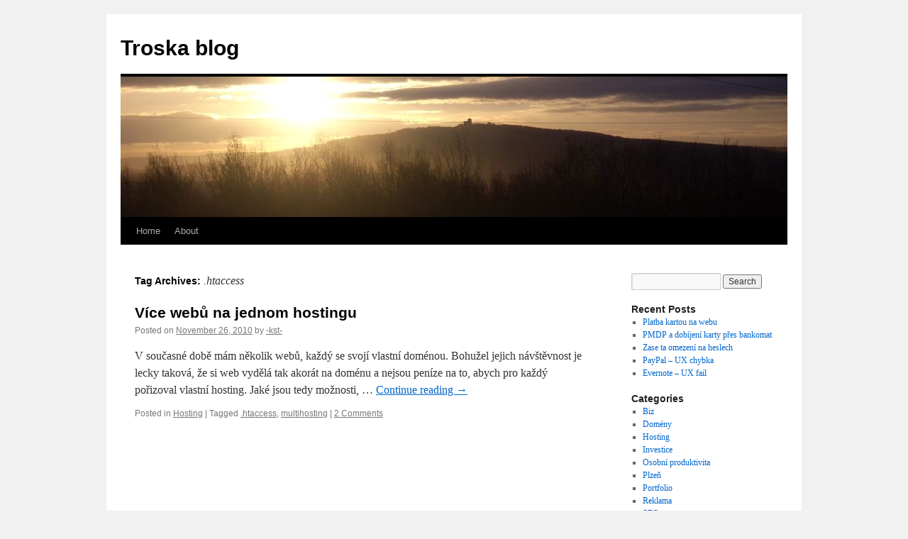

--- FILE ---
content_type: text/html; charset=UTF-8
request_url: http://blog.troska.cz/tag/htaccess/
body_size: 22590
content:
<!DOCTYPE html>
<html lang="en-US">
<head>
<meta charset="UTF-8" />
<title>.htaccess | Troska blog</title>
<link rel="profile" href="http://gmpg.org/xfn/11" />
<link rel="stylesheet" type="text/css" media="all" href="http://blog.troska.cz/wp-content/themes/twentyten/style.css" />
<link rel="pingback" href="http://blog.troska.cz/xmlrpc.php" />
<link rel='dns-prefetch' href='//s.w.org' />
<link rel="alternate" type="application/rss+xml" title="Troska blog &raquo; Feed" href="http://blog.troska.cz/feed/" />
<link rel="alternate" type="application/rss+xml" title="Troska blog &raquo; Comments Feed" href="http://blog.troska.cz/comments/feed/" />
<link rel="alternate" type="application/rss+xml" title="Troska blog &raquo; .htaccess Tag Feed" href="http://blog.troska.cz/tag/htaccess/feed/" />
		<script type="text/javascript">
			window._wpemojiSettings = {"baseUrl":"https:\/\/s.w.org\/images\/core\/emoji\/2.3\/72x72\/","ext":".png","svgUrl":"https:\/\/s.w.org\/images\/core\/emoji\/2.3\/svg\/","svgExt":".svg","source":{"concatemoji":"http:\/\/blog.troska.cz\/wp-includes\/js\/wp-emoji-release.min.js?ver=4.8.25"}};
			!function(t,a,e){var r,i,n,o=a.createElement("canvas"),l=o.getContext&&o.getContext("2d");function c(t){var e=a.createElement("script");e.src=t,e.defer=e.type="text/javascript",a.getElementsByTagName("head")[0].appendChild(e)}for(n=Array("flag","emoji4"),e.supports={everything:!0,everythingExceptFlag:!0},i=0;i<n.length;i++)e.supports[n[i]]=function(t){var e,a=String.fromCharCode;if(!l||!l.fillText)return!1;switch(l.clearRect(0,0,o.width,o.height),l.textBaseline="top",l.font="600 32px Arial",t){case"flag":return(l.fillText(a(55356,56826,55356,56819),0,0),e=o.toDataURL(),l.clearRect(0,0,o.width,o.height),l.fillText(a(55356,56826,8203,55356,56819),0,0),e===o.toDataURL())?!1:(l.clearRect(0,0,o.width,o.height),l.fillText(a(55356,57332,56128,56423,56128,56418,56128,56421,56128,56430,56128,56423,56128,56447),0,0),e=o.toDataURL(),l.clearRect(0,0,o.width,o.height),l.fillText(a(55356,57332,8203,56128,56423,8203,56128,56418,8203,56128,56421,8203,56128,56430,8203,56128,56423,8203,56128,56447),0,0),e!==o.toDataURL());case"emoji4":return l.fillText(a(55358,56794,8205,9794,65039),0,0),e=o.toDataURL(),l.clearRect(0,0,o.width,o.height),l.fillText(a(55358,56794,8203,9794,65039),0,0),e!==o.toDataURL()}return!1}(n[i]),e.supports.everything=e.supports.everything&&e.supports[n[i]],"flag"!==n[i]&&(e.supports.everythingExceptFlag=e.supports.everythingExceptFlag&&e.supports[n[i]]);e.supports.everythingExceptFlag=e.supports.everythingExceptFlag&&!e.supports.flag,e.DOMReady=!1,e.readyCallback=function(){e.DOMReady=!0},e.supports.everything||(r=function(){e.readyCallback()},a.addEventListener?(a.addEventListener("DOMContentLoaded",r,!1),t.addEventListener("load",r,!1)):(t.attachEvent("onload",r),a.attachEvent("onreadystatechange",function(){"complete"===a.readyState&&e.readyCallback()})),(r=e.source||{}).concatemoji?c(r.concatemoji):r.wpemoji&&r.twemoji&&(c(r.twemoji),c(r.wpemoji)))}(window,document,window._wpemojiSettings);
		</script>
		<style type="text/css">
img.wp-smiley,
img.emoji {
	display: inline !important;
	border: none !important;
	box-shadow: none !important;
	height: 1em !important;
	width: 1em !important;
	margin: 0 .07em !important;
	vertical-align: -0.1em !important;
	background: none !important;
	padding: 0 !important;
}
</style>
<link rel='stylesheet' id='sociablecss-css'  href='http://blog.troska.cz/wp-content/plugins/sociable/css/sociable.css?ver=4.8.25' type='text/css' media='all' />
<script type='text/javascript' src='http://blog.troska.cz/wp-includes/js/jquery/jquery.js?ver=1.12.4'></script>
<script type='text/javascript' src='http://blog.troska.cz/wp-includes/js/jquery/jquery-migrate.min.js?ver=1.4.1'></script>
<script type='text/javascript' src='http://blog.troska.cz/wp-content/plugins/sociable/js/sociable.js?ver=4.8.25'></script>
<script type='text/javascript' src='http://blog.troska.cz/wp-content/plugins/sociable/js/vuible.js?ver=4.8.25'></script>
<script type='text/javascript' src='http://blog.troska.cz/wp-content/plugins/sociable/js/addtofavorites.js?ver=4.8.25'></script>
<script type='text/javascript' src='http://blog.troska.cz/wp-content/plugins/google-analyticator/external-tracking.min.js?ver=6.5.4'></script>
<link rel='https://api.w.org/' href='http://blog.troska.cz/wp-json/' />
<link rel="EditURI" type="application/rsd+xml" title="RSD" href="http://blog.troska.cz/xmlrpc.php?rsd" />
<link rel="wlwmanifest" type="application/wlwmanifest+xml" href="http://blog.troska.cz/wp-includes/wlwmanifest.xml" /> 
<meta name="generator" content="WordPress 4.8.25" />
<script type='text/javascript'>var base_url_sociable = 'http://blog.troska.cz/wp-content/plugins/sociable/'</script><script type='text/javascript' src='http://apis.google.com/js/plusone.js'></script><style type="text/css">.broken_link, a.broken_link {
	text-decoration: line-through;
}</style><!-- Google Analytics Tracking by Google Analyticator 6.5.4: http://www.videousermanuals.com/google-analyticator/ -->
<script type="text/javascript">
    var analyticsFileTypes = [''];
    var analyticsSnippet = 'disabled';
    var analyticsEventTracking = 'enabled';
</script>
<script type="text/javascript">
	(function(i,s,o,g,r,a,m){i['GoogleAnalyticsObject']=r;i[r]=i[r]||function(){
	(i[r].q=i[r].q||[]).push(arguments)},i[r].l=1*new Date();a=s.createElement(o),
	m=s.getElementsByTagName(o)[0];a.async=1;a.src=g;m.parentNode.insertBefore(a,m)
	})(window,document,'script','//www.google-analytics.com/analytics.js','ga');
	ga('create', 'UA-11564660-3', 'auto');
 
	ga('send', 'pageview');
</script>
</head>

<body class="archive tag tag-htaccess tag-22">
<div id="wrapper" class="hfeed">
	<div id="header">
		<div id="masthead">
			<div id="branding" role="banner">
								<div id="site-title">
					<span>
						<a href="http://blog.troska.cz/" title="Troska blog" rel="home">Troska blog</a>
					</span>
				</div>
				<div id="site-description"></div>

										<img src="http://blog.troska.cz/wp-content/uploads/2010/08/header-radyne.jpg" width="940" height="198" alt="" />
								</div><!-- #branding -->

			<div id="access" role="navigation">
			  				<div class="skip-link screen-reader-text"><a href="#content" title="Skip to content">Skip to content</a></div>
								<div class="menu"><ul>
<li ><a href="http://blog.troska.cz/">Home</a></li><li class="page_item page-item-2"><a href="http://blog.troska.cz/about/">About</a></li>
</ul></div>
			</div><!-- #access -->
		</div><!-- #masthead -->
	</div><!-- #header -->

	<div id="main">

		<div id="container">
			<div id="content" role="main">

				<h1 class="page-title">Tag Archives: <span>.htaccess</span></h1>






			<div id="post-34" class="post-34 post type-post status-publish format-standard hentry category-hosting tag-htaccess tag-multihosting">
			<h2 class="entry-title"><a href="http://blog.troska.cz/2010/11/vice-webu-na-jednom-hostingu/" rel="bookmark">Více webů na jednom hostingu</a></h2>

			<div class="entry-meta">
				<span class="meta-prep meta-prep-author">Posted on</span> <a href="http://blog.troska.cz/2010/11/vice-webu-na-jednom-hostingu/" title="10:32 pm" rel="bookmark"><span class="entry-date">November 26, 2010</span></a> <span class="meta-sep">by</span> <span class="author vcard"><a class="url fn n" href="http://blog.troska.cz/author/kst/" title="View all posts by -kst-">-kst-</a></span>			</div><!-- .entry-meta -->

				<div class="entry-summary">
				<p>V současné době mám několik webů, každý se svojí vlastní doménou. Bohužel jejich návštěvnost je lecky taková, že si web vydělá tak akorát na doménu a nejsou peníze na to, abych pro každý pořizoval vlastní hosting. Jaké jsou tedy možnosti, &hellip; <a href="http://blog.troska.cz/2010/11/vice-webu-na-jednom-hostingu/">Continue reading <span class="meta-nav">&rarr;</span></a></p>
			</div><!-- .entry-summary -->
	
			<div class="entry-utility">
									<span class="cat-links">
						<span class="entry-utility-prep entry-utility-prep-cat-links">Posted in</span> <a href="http://blog.troska.cz/category/hosting/" rel="category tag">Hosting</a>					</span>
					<span class="meta-sep">|</span>
													<span class="tag-links">
						<span class="entry-utility-prep entry-utility-prep-tag-links">Tagged</span> <a href="http://blog.troska.cz/tag/htaccess/" rel="tag">.htaccess</a>, <a href="http://blog.troska.cz/tag/multihosting/" rel="tag">multihosting</a>					</span>
					<span class="meta-sep">|</span>
								<span class="comments-link"><a href="http://blog.troska.cz/2010/11/vice-webu-na-jednom-hostingu/#comments">2 Comments</a></span>
							</div><!-- .entry-utility -->
		</div><!-- #post-## -->

		
	

			</div><!-- #content -->
		</div><!-- #container -->


		<div id="primary" class="widget-area" role="complementary">
			<ul class="xoxo">

<li id="search-2" class="widget-container widget_search"><form role="search" method="get" id="searchform" class="searchform" action="http://blog.troska.cz/">
				<div>
					<label class="screen-reader-text" for="s">Search for:</label>
					<input type="text" value="" name="s" id="s" />
					<input type="submit" id="searchsubmit" value="Search" />
				</div>
			</form></li>		<li id="recent-posts-2" class="widget-container widget_recent_entries">		<h3 class="widget-title">Recent Posts</h3>		<ul>
					<li>
				<a href="http://blog.troska.cz/2016/01/platba-kartou-na-webu/">Platba kartou na webu</a>
						</li>
					<li>
				<a href="http://blog.troska.cz/2016/01/pmdp-a-dobijeni-karty-pres-bankomat/">PMDP a dobíjení karty přes bankomat</a>
						</li>
					<li>
				<a href="http://blog.troska.cz/2015/12/zase-ta-omezeni-na-heslech/">Zase ta omezení na heslech</a>
						</li>
					<li>
				<a href="http://blog.troska.cz/2015/08/paypal-ux-chybka/">PayPal &#8211; UX chybka</a>
						</li>
					<li>
				<a href="http://blog.troska.cz/2015/06/evernote-ux-fail/">Evernote &#8211; UX fail</a>
						</li>
				</ul>
		</li>		<li id="categories-2" class="widget-container widget_categories"><h3 class="widget-title">Categories</h3>		<ul>
	<li class="cat-item cat-item-26"><a href="http://blog.troska.cz/category/biz/" >Biz</a>
</li>
	<li class="cat-item cat-item-3"><a href="http://blog.troska.cz/category/domeny/" >Domény</a>
</li>
	<li class="cat-item cat-item-7"><a href="http://blog.troska.cz/category/hosting/" >Hosting</a>
</li>
	<li class="cat-item cat-item-81"><a href="http://blog.troska.cz/category/investice/" >Investice</a>
</li>
	<li class="cat-item cat-item-49"><a href="http://blog.troska.cz/category/osobni-produktivita/" >Osobní produktivita</a>
</li>
	<li class="cat-item cat-item-50"><a href="http://blog.troska.cz/category/plzen/" >Plzeň</a>
</li>
	<li class="cat-item cat-item-25"><a href="http://blog.troska.cz/category/portfolio/" >Portfolio</a>
</li>
	<li class="cat-item cat-item-5"><a href="http://blog.troska.cz/category/reklama/" >Reklama</a>
</li>
	<li class="cat-item cat-item-23"><a href="http://blog.troska.cz/category/seo/" >SEO</a>
</li>
	<li class="cat-item cat-item-33"><a href="http://blog.troska.cz/category/trendy/" >Trendy</a>
</li>
	<li class="cat-item cat-item-84"><a href="http://blog.troska.cz/category/ux/" >UX</a>
</li>
	<li class="cat-item cat-item-27"><a href="http://blog.troska.cz/category/video/" >Video</a>
</li>
	<li class="cat-item cat-item-83"><a href="http://blog.troska.cz/category/weby/" >Weby</a>
</li>
	<li class="cat-item cat-item-4"><a href="http://blog.troska.cz/category/zivotni-styl/" >Zkrátka život</a>
</li>
		</ul>
</li><li id="linkcat-53" class="widget-container widget_links"><h3 class="widget-title">Links</h3>
	<ul class='xoxo blogroll'>
<li><a href="http://www.rozdily.cz" title="Náš wiki-like projekt na téma rozdílů">Rozdíly</a>
Náš wiki-like projekt na téma rozdílů</li>
<li><a href="http://webdeal.cz" title="Podnikání na internetu">WebDeal</a>
Podnikání na internetu</li>

	</ul>
</li>
<li id="tag_cloud-3" class="widget-container widget_tag_cloud"><h3 class="widget-title">Tags</h3><div class="tagcloud"><a href="http://blog.troska.cz/tag/htaccess/" class="tag-cloud-link tag-link-22 tag-link-position-1" style="font-size: 8pt;" aria-label=".htaccess (1 item)">.htaccess</a>
<a href="http://blog.troska.cz/tag/affiliate/" class="tag-cloud-link tag-link-45 tag-link-position-2" style="font-size: 8pt;" aria-label="affiliate (1 item)">affiliate</a>
<a href="http://blog.troska.cz/tag/anchor-text/" class="tag-cloud-link tag-link-24 tag-link-position-3" style="font-size: 8pt;" aria-label="anchor text (1 item)">anchor text</a>
<a href="http://blog.troska.cz/tag/bitcoin/" class="tag-cloud-link tag-link-82 tag-link-position-4" style="font-size: 12.5818181818pt;" aria-label="Bitcoin (2 items)">Bitcoin</a>
<a href="http://blog.troska.cz/tag/branding/" class="tag-cloud-link tag-link-14 tag-link-position-5" style="font-size: 8pt;" aria-label="branding (1 item)">branding</a>
<a href="http://blog.troska.cz/tag/cashflow/" class="tag-cloud-link tag-link-11 tag-link-position-6" style="font-size: 8pt;" aria-label="cashflow (1 item)">cashflow</a>
<a href="http://blog.troska.cz/tag/copywriting-2/" class="tag-cloud-link tag-link-17 tag-link-position-7" style="font-size: 8pt;" aria-label="copywriting (1 item)">copywriting</a>
<a href="http://blog.troska.cz/tag/cz-nic/" class="tag-cloud-link tag-link-19 tag-link-position-8" style="font-size: 8pt;" aria-label="CZ.NIC (1 item)">CZ.NIC</a>
<a href="http://blog.troska.cz/tag/czech-made-man/" class="tag-cloud-link tag-link-40 tag-link-position-9" style="font-size: 8pt;" aria-label="Czech Made Man (1 item)">Czech Made Man</a>
<a href="http://blog.troska.cz/tag/denny007/" class="tag-cloud-link tag-link-41 tag-link-position-10" style="font-size: 8pt;" aria-label="Denny007 (1 item)">Denny007</a>
<a href="http://blog.troska.cz/tag/domeny-2/" class="tag-cloud-link tag-link-8 tag-link-position-11" style="font-size: 15.6363636364pt;" aria-label="domény (3 items)">domény</a>
<a href="http://blog.troska.cz/tag/expirace/" class="tag-cloud-link tag-link-20 tag-link-position-12" style="font-size: 8pt;" aria-label="expirace (1 item)">expirace</a>
<a href="http://blog.troska.cz/tag/hosting-2/" class="tag-cloud-link tag-link-44 tag-link-position-13" style="font-size: 8pt;" aria-label="hosting (1 item)">hosting</a>
<a href="http://blog.troska.cz/tag/leto-s-prazdrojem-2011/" class="tag-cloud-link tag-link-31 tag-link-position-14" style="font-size: 8pt;" aria-label="Léto s Prazdrojem 2011 (1 item)">Léto s Prazdrojem 2011</a>
<a href="http://blog.troska.cz/tag/marketing/" class="tag-cloud-link tag-link-13 tag-link-position-15" style="font-size: 8pt;" aria-label="marketing (1 item)">marketing</a>
<a href="http://blog.troska.cz/tag/multihosting/" class="tag-cloud-link tag-link-21 tag-link-position-16" style="font-size: 8pt;" aria-label="multihosting (1 item)">multihosting</a>
<a href="http://blog.troska.cz/tag/nnn-cz/" class="tag-cloud-link tag-link-9 tag-link-position-17" style="font-size: 12.5818181818pt;" aria-label="NNN.cz (2 items)">NNN.cz</a>
<a href="http://blog.troska.cz/tag/napad-na-podnikani/" class="tag-cloud-link tag-link-34 tag-link-position-18" style="font-size: 8pt;" aria-label="nápad na podnikání (1 item)">nápad na podnikání</a>
<a href="http://blog.troska.cz/tag/pivovar/" class="tag-cloud-link tag-link-30 tag-link-position-19" style="font-size: 8pt;" aria-label="pivovar (1 item)">pivovar</a>
<a href="http://blog.troska.cz/tag/plzenska-karta/" class="tag-cloud-link tag-link-97 tag-link-position-20" style="font-size: 12.5818181818pt;" aria-label="Plzeňská karta (2 items)">Plzeňská karta</a>
<a href="http://blog.troska.cz/tag/plzensky-prazdroj/" class="tag-cloud-link tag-link-29 tag-link-position-21" style="font-size: 8pt;" aria-label="Plzeňský Prazdroj (1 item)">Plzeňský Prazdroj</a>
<a href="http://blog.troska.cz/tag/planovani/" class="tag-cloud-link tag-link-54 tag-link-position-22" style="font-size: 8pt;" aria-label="plánování (1 item)">plánování</a>
<a href="http://blog.troska.cz/tag/program/" class="tag-cloud-link tag-link-32 tag-link-position-23" style="font-size: 12.5818181818pt;" aria-label="program (2 items)">program</a>
<a href="http://blog.troska.cz/tag/psani-poznamek/" class="tag-cloud-link tag-link-55 tag-link-position-24" style="font-size: 8pt;" aria-label="psaní poznámek (1 item)">psaní poznámek</a>
<a href="http://blog.troska.cz/tag/prepracovani/" class="tag-cloud-link tag-link-48 tag-link-position-25" style="font-size: 8pt;" aria-label="přepracování (1 item)">přepracování</a>
<a href="http://blog.troska.cz/tag/priroda/" class="tag-cloud-link tag-link-46 tag-link-position-26" style="font-size: 8pt;" aria-label="příroda (1 item)">příroda</a>
<a href="http://blog.troska.cz/tag/registrace/" class="tag-cloud-link tag-link-16 tag-link-position-27" style="font-size: 8pt;" aria-label="registrace (1 item)">registrace</a>
<a href="http://blog.troska.cz/tag/reklama-2/" class="tag-cloud-link tag-link-12 tag-link-position-28" style="font-size: 8pt;" aria-label="reklama (1 item)">reklama</a>
<a href="http://blog.troska.cz/tag/seo/" class="tag-cloud-link tag-link-93 tag-link-position-29" style="font-size: 12.5818181818pt;" aria-label="SEO (2 items)">SEO</a>
<a href="http://blog.troska.cz/tag/sleva/" class="tag-cloud-link tag-link-10 tag-link-position-30" style="font-size: 12.5818181818pt;" aria-label="sleva (2 items)">sleva</a>
<a href="http://blog.troska.cz/tag/startup/" class="tag-cloud-link tag-link-35 tag-link-position-31" style="font-size: 8pt;" aria-label="startup (1 item)">startup</a>
<a href="http://blog.troska.cz/tag/stari-domeny/" class="tag-cloud-link tag-link-52 tag-link-position-32" style="font-size: 8pt;" aria-label="stáří domény (1 item)">stáří domény</a>
<a href="http://blog.troska.cz/tag/subreg-cz/" class="tag-cloud-link tag-link-15 tag-link-position-33" style="font-size: 12.5818181818pt;" aria-label="Subreg.cz (2 items)">Subreg.cz</a>
<a href="http://blog.troska.cz/tag/timemanagment/" class="tag-cloud-link tag-link-39 tag-link-position-34" style="font-size: 12.5818181818pt;" aria-label="timemanagment (2 items)">timemanagment</a>
<a href="http://blog.troska.cz/tag/ux-fail/" class="tag-cloud-link tag-link-88 tag-link-position-35" style="font-size: 22pt;" aria-label="UX fail (6 items)">UX fail</a>
<a href="http://blog.troska.cz/tag/video-2/" class="tag-cloud-link tag-link-42 tag-link-position-36" style="font-size: 8pt;" aria-label="video (1 item)">video</a>
<a href="http://blog.troska.cz/tag/videoklip/" class="tag-cloud-link tag-link-37 tag-link-position-37" style="font-size: 8pt;" aria-label="videoklip (1 item)">videoklip</a>
<a href="http://blog.troska.cz/tag/vliv-na-vyhledavace/" class="tag-cloud-link tag-link-51 tag-link-position-38" style="font-size: 8pt;" aria-label="vliv na vyhledávače (1 item)">vliv na vyhledávače</a>
<a href="http://blog.troska.cz/tag/volne-domeny/" class="tag-cloud-link tag-link-28 tag-link-position-39" style="font-size: 8pt;" aria-label="volné domény (1 item)">volné domény</a>
<a href="http://blog.troska.cz/tag/vstavani/" class="tag-cloud-link tag-link-38 tag-link-position-40" style="font-size: 8pt;" aria-label="vstávání (1 item)">vstávání</a>
<a href="http://blog.troska.cz/tag/wedos/" class="tag-cloud-link tag-link-43 tag-link-position-41" style="font-size: 12.5818181818pt;" aria-label="Wedos (2 items)">Wedos</a>
<a href="http://blog.troska.cz/tag/zdravi/" class="tag-cloud-link tag-link-47 tag-link-position-42" style="font-size: 8pt;" aria-label="zdraví (1 item)">zdraví</a>
<a href="http://blog.troska.cz/tag/znouzectnost-plzen/" class="tag-cloud-link tag-link-36 tag-link-position-43" style="font-size: 8pt;" aria-label="Znouzectnost Plzeň (1 item)">Znouzectnost Plzeň</a>
<a href="http://blog.troska.cz/tag/cestina/" class="tag-cloud-link tag-link-18 tag-link-position-44" style="font-size: 8pt;" aria-label="čeština (1 item)">čeština</a>
<a href="http://blog.troska.cz/tag/cista-hlava/" class="tag-cloud-link tag-link-56 tag-link-position-45" style="font-size: 8pt;" aria-label="čistá hlava (1 item)">čistá hlava</a></div>
</li><li id="recent-comments-2" class="widget-container widget_recent_comments"><h3 class="widget-title">Recent Comments</h3><ul id="recentcomments"><li class="recentcomments"><span class="comment-author-link"><a href='https://avenue17.ru/' rel='external nofollow' class='url'>Avenue 17</a></span> on <a href="http://blog.troska.cz/2010/12/seo-efekt-anchor-textu/#comment-366705">SEO efekt anchor textu</a></li><li class="recentcomments"><span class="comment-author-link"><a href='https://aminoapps.com/c/essay/page/blog/how-does-this-review-site-ensure-up-to-date-information-and-how-did-it-contribute-to-your-confidence-in-deciding-to-down/wKZR_pVKSoup6MKe5dN4PjR8Dqv8pNgNrJb' rel='external nofollow' class='url'>click</a></span> on <a href="http://blog.troska.cz/2010/09/domena-neni-generovana-do-zony/#comment-336101">Doména není generována do zóny</a></li><li class="recentcomments"><span class="comment-author-link"><a href='https://havecamerawilltravel.com/photographer/memory-card-recover-photos/' rel='external nofollow' class='url'>Austingaigo</a></span> on <a href="http://blog.troska.cz/2011/02/jak-se-neprihlasit-na-karlovu-univerzitu/#comment-212850">Jak se (ne)přihlásit na Karlovu univerzitu</a></li><li class="recentcomments"><span class="comment-author-link">FULLEM27</span> on <a href="http://blog.troska.cz/2011/02/jak-se-neprihlasit-na-karlovu-univerzitu/#comment-169050">Jak se (ne)přihlásit na Karlovu univerzitu</a></li><li class="recentcomments"><span class="comment-author-link">CONOLEY43</span> on <a href="http://blog.troska.cz/2011/02/jak-se-neprihlasit-na-karlovu-univerzitu/#comment-168167">Jak se (ne)přihlásit na Karlovu univerzitu</a></li></ul></li>			</ul>
		</div><!-- #primary .widget-area -->

	</div><!-- #main -->

	<div id="footer" role="contentinfo">
		<div id="colophon">



			<div id="site-info">
				<a href="http://blog.troska.cz/" title="Troska blog" rel="home">
					Troska blog				</a>
			</div><!-- #site-info -->

			<div id="site-generator">
								<a href="http://wordpress.org/" title="Semantic Personal Publishing Platform">Proudly powered by WordPress.</a>
			</div><!-- #site-generator -->

		</div><!-- #colophon -->
	</div><!-- #footer -->

</div><!-- #wrapper -->

<script type='text/javascript' src='http://blog.troska.cz/wp-includes/js/wp-embed.min.js?ver=4.8.25'></script>
</body>
</html>
